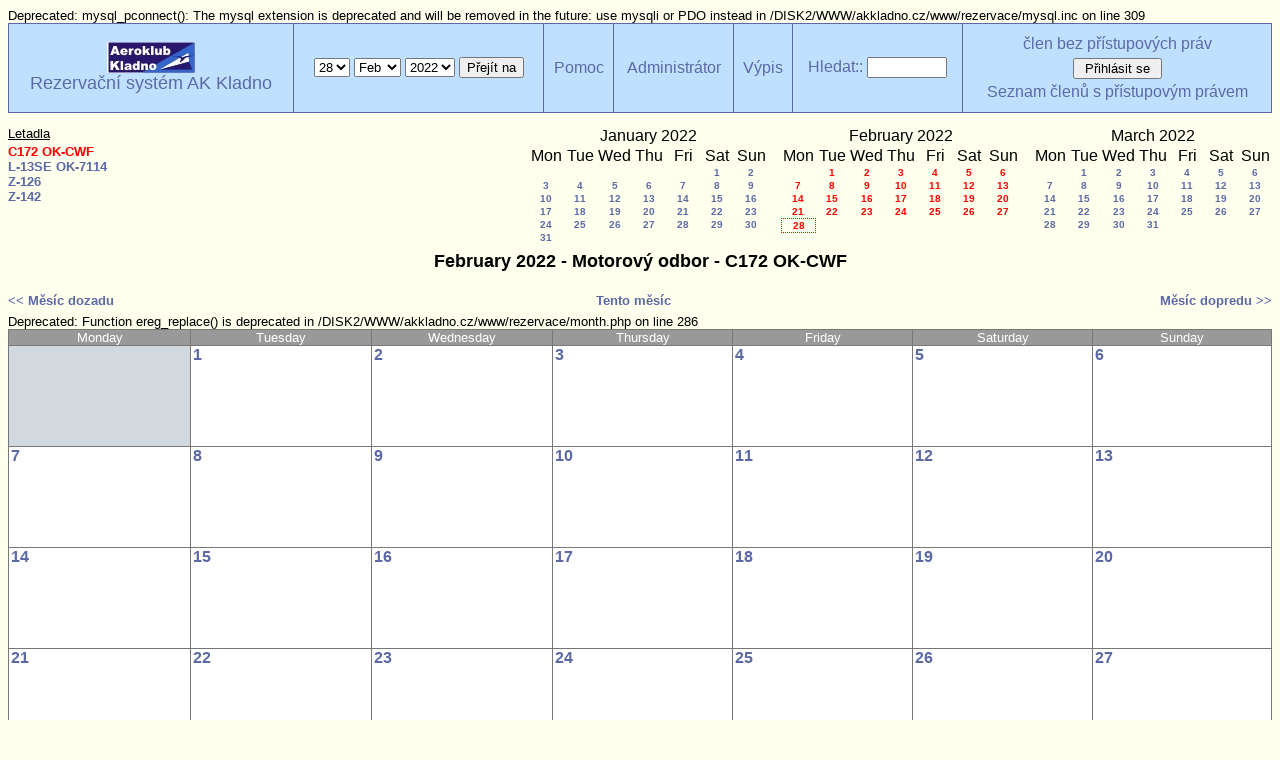

--- FILE ---
content_type: text/html; charset=utf-8
request_url: https://www.akkladno.cz/rezervace/month.php?year=2022&month=02&day=28&area=2
body_size: 4721
content:

Deprecated: mysql_pconnect(): The mysql extension is deprecated and will be removed in the future: use mysqli or PDO instead in /DISK2/WWW/akkladno.cz/www/rezervace/mysql.inc on line 309
<!DOCTYPE HTML PUBLIC "-//W3C//DTD HTML 4.01//EN" "http://www.w3.org/TR/html4/strict.dtd">
<html>
  <head>
    <link rel="stylesheet" href="mrbs.css.php" type="text/css">
    <link rel="stylesheet" media="print" href="mrbs-print.css" type="text/css">
    <!--[if IE]>
    <link rel="stylesheet" href="mrbs-ie.css" type="text/css">
    <![endif]-->
    <!--[if IE 8]>
    <link rel="stylesheet" href="mrbs-ie8.css" type="text/css">
    <![endif]-->
    <!--[if lte IE 7]>
    <link rel="stylesheet" href="mrbs-ielte7.css" type="text/css">
    <![endif]-->
    <!--[if lte IE 6]>
    <link rel="stylesheet" href="mrbs-ielte6.css" type="text/css">
    <![endif]-->
    <meta http-equiv="Content-Type" content="text/html; charset=utf-8">
    <meta name="robots" content="noindex">
    <meta http-equiv="Refresh" content="360">
    <title>Rezervační systém AK Kladno</title>
    <script type="text/javascript">

//<![CDATA[

/*   Script inspired by "True Date Selector"
     Created by: Lee Hinder, lee.hinder@ntlworld.com 
     
     Tested with Windows IE 6.0
     Tested with Linux Opera 7.21, Mozilla 1.3, Konqueror 3.1.0
     
*/

function daysInFebruary (year)
{
  // February has 28 days unless the year is divisible by four,
  // and if it is the turn of the century then the century year
  // must also be divisible by 400 when it has 29 days
  return (((year % 4 == 0) && ( (!(year % 100 == 0)) || (year % 400 == 0))) ? 29 : 28 );
}

//function for returning how many days there are in a month including leap years
function DaysInMonth(WhichMonth, WhichYear)
{
  var DaysInMonth = 31;
  if (WhichMonth == "4" || WhichMonth == "6" || WhichMonth == "9" || WhichMonth == "11")
  {
    DaysInMonth = 30;
  }
  if (WhichMonth == "2")
  {
    DaysInMonth = daysInFebruary( WhichYear );
  }
  return DaysInMonth;
}

//function to change the available days in a months
function ChangeOptionDays(formObj, prefix)
{
  var DaysObject = eval("formObj." + prefix + "day");
  var MonthObject = eval("formObj." + prefix + "month");
  var YearObject = eval("formObj." + prefix + "year");

  if (typeof DaysObject.selectedIndex == 'number' && DaysObject.options)
  { // The DOM2 standard way
    // alert("The DOM2 standard way");
    var DaySelIdx = DaysObject.selectedIndex;
    var Month = parseInt(MonthObject.options[MonthObject.selectedIndex].value);
    var Year = parseInt(YearObject.options[YearObject.selectedIndex].value);
  }
  else if (DaysObject.selectedIndex && DaysObject[DaysObject.selectedIndex])
  { // The legacy MRBS way
    // alert("The legacy MRBS way");
    var DaySelIdx = DaysObject.selectedIndex;
    var Month = parseInt(MonthObject[MonthObject.selectedIndex].value);
    var Year = parseInt(YearObject[YearObject.selectedIndex].value);
  }
  else if (DaysObject.value)
  { // Opera 6 stores the selectedIndex in property 'value'.
    // alert("The Opera 6 way");
    var DaySelIdx = parseInt(DaysObject.value);
    var Month = parseInt(MonthObject.options[MonthObject.value].value);
    var Year = parseInt(YearObject.options[YearObject.value].value);
  }

  // alert("Day="+(DaySelIdx+1)+" Month="+Month+" Year="+Year);

  var DaysForThisSelection = DaysInMonth(Month, Year);
  var CurrentDaysInSelection = DaysObject.length;
  if (CurrentDaysInSelection > DaysForThisSelection)
  {
    for (i=0; i<(CurrentDaysInSelection-DaysForThisSelection); i++)
    {
      DaysObject.options[DaysObject.options.length - 1] = null
    }
  }
  if (DaysForThisSelection > CurrentDaysInSelection)
  {
    for (i=0; i<DaysForThisSelection; i++)
    {
      DaysObject.options[i] = new Option(eval(i + 1));
    }
  }
  if (DaysObject.selectedIndex < 0)
  {
    DaysObject.selectedIndex = 0;
  }
  if (DaySelIdx >= DaysForThisSelection)
  {
    DaysObject.selectedIndex = DaysForThisSelection-1;
  }
  else
  {
    DaysObject.selectedIndex = DaySelIdx;
  }
}

//]]>
    </script>
  </head>
  <body class="month">
    <div class="screenonly">


  <table id="banner">
    <tr>
      <td id="company">
          <div>
<span><a href=http://www.akkladno.cz/><img src=http://www.akkladno.cz/web/LKKL.jpg border=0></a></span>
</div>
          <div>
            <a href="index.php">Rezervační systém AK Kladno</a>
          </div>
      </td>
      <td>
        <form action="day.php" method="get" id="Form1">
          <div>
            
                  <select name="day">
                    <option>1</option>
                    <option>2</option>
                    <option>3</option>
                    <option>4</option>
                    <option>5</option>
                    <option>6</option>
                    <option>7</option>
                    <option>8</option>
                    <option>9</option>
                    <option>10</option>
                    <option>11</option>
                    <option>12</option>
                    <option>13</option>
                    <option>14</option>
                    <option>15</option>
                    <option>16</option>
                    <option>17</option>
                    <option>18</option>
                    <option>19</option>
                    <option>20</option>
                    <option>21</option>
                    <option>22</option>
                    <option>23</option>
                    <option>24</option>
                    <option>25</option>
                    <option>26</option>
                    <option>27</option>
                    <option selected="selected">28</option>
                    <option>29</option>
                    <option>30</option>
                    <option>31</option>
                  </select>

                  <select name="month" onchange="ChangeOptionDays(this.form,'')">
                    <option value="1">Jan</option>
                    <option value="2" selected="selected">Feb</option>
                    <option value="3">Mar</option>
                    <option value="4">Apr</option>
                    <option value="5">May</option>
                    <option value="6">Jun</option>
                    <option value="7">Jul</option>
                    <option value="8">Aug</option>
                    <option value="9">Sep</option>
                    <option value="10">Oct</option>
                    <option value="11">Nov</option>
                    <option value="12">Dec</option>
                  </select>
             <select name="year" onchange="ChangeOptionDays(this.form,'')">
                    <option value="2017">2017</option>
                    <option value="2018">2018</option>
                    <option value="2019">2019</option>
                    <option value="2020">2020</option>
                    <option value="2021">2021</option>
                    <option value="2022" selected="selected">2022</option>
                    <option value="2023">2023</option>
                    <option value="2024">2024</option>
                    <option value="2025">2025</option>
                    <option value="2026">2026</option>
                    <option value="2027">2027</option>
                    <option value="2028">2028</option>
                    <option value="2029">2029</option>
                    <option value="2030">2030</option>
                    <option value="2031">2031</option>
                  </select><input type="hidden" name="area" value="2">
            <script type="text/javascript">
              //<![CDATA[
              // fix number of days for the $month/$year that you start with
              ChangeOptionDays(document.getElementById('Form1'), ''); // Note: The 2nd arg must match the first in the call to genDateSelector above.
              //]]>
            </script>
            <input type="submit" value="Přejít na">
          </div>
        </form>
      </td>
      <td>
<a href="help.php?day=28&amp;month=2&amp;year=2022&amp;area=2">Pomoc</a>
</td>
<td>
<a href="admin.php?day=28&amp;month=2&amp;year=2022&amp;area=2">Administrátor</a>
</td>
<td>
<a href="report.php?day=28&amp;month=2&amp;year=2022&amp;area=2">Výpis</a>
</td>
      
      <td>
        <form id="header_search" method="get" action="search.php">
          <div>
            <a href="search.php?advanced=1">Hledat::</a>
            <input type="text"   name="search_str" value="">
            <input type="hidden" name="day"        value="28">
            <input type="hidden" name="month"      value="2">
            <input type="hidden" name="year"       value="2022">
            <input type="hidden" name="area" value="2">
          </div>
        </form>
      </td>
      <td>
<div id="logon_box">
                <a name="logonBox" href="">člen bez přístupových práv</a>
                <form method="post" action="admin.php">
                  <div>
                    <input type="hidden" name="TargetURL" value="month.php?year=2022&amp;month=02&amp;day=28&amp;area=2">
                    <input type="hidden" name="Action" value="QueryName">
                    <input type="submit" value=" Přihlásit se ">
                  </div>
                </form>
<a href="edit_users.php">Seznam členů s přístupovým právem</a>
</div>
</td>
    </tr>
  </table>
</div>
<div class="screenonly">
  <div id="dwm_header">
<div id="dwm_rooms"><h3>Letadla</h3><ul>
<li><a href="month.php?year=2022&amp;month=2&amp;day=28&amp;area=2&amp;room=28"><span class="current">C172 OK-CWF</span></a></li>
<li><a href="month.php?year=2022&amp;month=2&amp;day=28&amp;area=2&amp;room=25"><span>L-13SE OK-7114</span></a></li>
<li><a href="month.php?year=2022&amp;month=2&amp;day=28&amp;area=2&amp;room=29"><span>Z-126</span></a></li>
<li><a href="month.php?year=2022&amp;month=2&amp;day=28&amp;area=2&amp;room=30"><span>Z-142</span></a></li>
</ul>
</div>
<div id="cals">
<div id="cal_last">
<table class="calendar">
<thead>
<tr>
<th colspan="7">January&nbsp;2022</th>
</tr>
<tr>
<th>Mon</th>
<th>Tue</th>
<th>Wed</th>
<th>Thu</th>
<th>Fri</th>
<th>Sat</th>
<th>Sun</th>
</tr>
</thead>
<tbody>
<tr>
<td>&nbsp;</td>
<td>&nbsp;</td>
<td>&nbsp;</td>
<td>&nbsp;</td>
<td>&nbsp;</td>
<td><a href="month.php?year=2022&amp;month=01&amp;day=1&amp;area=2&amp;room=28">1</a></td>
<td><a href="month.php?year=2022&amp;month=01&amp;day=2&amp;area=2&amp;room=28">2</a></td>
</tr>
<tr>
<td><a href="month.php?year=2022&amp;month=01&amp;day=3&amp;area=2&amp;room=28">3</a></td>
<td><a href="month.php?year=2022&amp;month=01&amp;day=4&amp;area=2&amp;room=28">4</a></td>
<td><a href="month.php?year=2022&amp;month=01&amp;day=5&amp;area=2&amp;room=28">5</a></td>
<td><a href="month.php?year=2022&amp;month=01&amp;day=6&amp;area=2&amp;room=28">6</a></td>
<td><a href="month.php?year=2022&amp;month=01&amp;day=7&amp;area=2&amp;room=28">7</a></td>
<td><a href="month.php?year=2022&amp;month=01&amp;day=8&amp;area=2&amp;room=28">8</a></td>
<td><a href="month.php?year=2022&amp;month=01&amp;day=9&amp;area=2&amp;room=28">9</a></td>
</tr>
<tr>
<td><a href="month.php?year=2022&amp;month=01&amp;day=10&amp;area=2&amp;room=28">10</a></td>
<td><a href="month.php?year=2022&amp;month=01&amp;day=11&amp;area=2&amp;room=28">11</a></td>
<td><a href="month.php?year=2022&amp;month=01&amp;day=12&amp;area=2&amp;room=28">12</a></td>
<td><a href="month.php?year=2022&amp;month=01&amp;day=13&amp;area=2&amp;room=28">13</a></td>
<td><a href="month.php?year=2022&amp;month=01&amp;day=14&amp;area=2&amp;room=28">14</a></td>
<td><a href="month.php?year=2022&amp;month=01&amp;day=15&amp;area=2&amp;room=28">15</a></td>
<td><a href="month.php?year=2022&amp;month=01&amp;day=16&amp;area=2&amp;room=28">16</a></td>
</tr>
<tr>
<td><a href="month.php?year=2022&amp;month=01&amp;day=17&amp;area=2&amp;room=28">17</a></td>
<td><a href="month.php?year=2022&amp;month=01&amp;day=18&amp;area=2&amp;room=28">18</a></td>
<td><a href="month.php?year=2022&amp;month=01&amp;day=19&amp;area=2&amp;room=28">19</a></td>
<td><a href="month.php?year=2022&amp;month=01&amp;day=20&amp;area=2&amp;room=28">20</a></td>
<td><a href="month.php?year=2022&amp;month=01&amp;day=21&amp;area=2&amp;room=28">21</a></td>
<td><a href="month.php?year=2022&amp;month=01&amp;day=22&amp;area=2&amp;room=28">22</a></td>
<td><a href="month.php?year=2022&amp;month=01&amp;day=23&amp;area=2&amp;room=28">23</a></td>
</tr>
<tr>
<td><a href="month.php?year=2022&amp;month=01&amp;day=24&amp;area=2&amp;room=28">24</a></td>
<td><a href="month.php?year=2022&amp;month=01&amp;day=25&amp;area=2&amp;room=28">25</a></td>
<td><a href="month.php?year=2022&amp;month=01&amp;day=26&amp;area=2&amp;room=28">26</a></td>
<td><a href="month.php?year=2022&amp;month=01&amp;day=27&amp;area=2&amp;room=28">27</a></td>
<td><a href="month.php?year=2022&amp;month=01&amp;day=28&amp;area=2&amp;room=28">28</a></td>
<td><a href="month.php?year=2022&amp;month=01&amp;day=29&amp;area=2&amp;room=28">29</a></td>
<td><a href="month.php?year=2022&amp;month=01&amp;day=30&amp;area=2&amp;room=28">30</a></td>
</tr>
<tr>
<td><a href="month.php?year=2022&amp;month=01&amp;day=31&amp;area=2&amp;room=28">31</a></td>
<td>&nbsp;</td>
<td>&nbsp;</td>
<td>&nbsp;</td>
<td>&nbsp;</td>
<td>&nbsp;</td>
<td>&nbsp;</td>
</tr>
</tbody>
</table>
</div>
<div id="cal_this">
<table class="calendar">
<thead>
<tr>
<th colspan="7">February&nbsp;2022</th>
</tr>
<tr>
<th>Mon</th>
<th>Tue</th>
<th>Wed</th>
<th>Thu</th>
<th>Fri</th>
<th>Sat</th>
<th>Sun</th>
</tr>
</thead>
<tbody>
<tr>
<td>&nbsp;</td>
<td><a class="current" href="month.php?year=2022&amp;month=02&amp;day=1&amp;area=2&amp;room=28">1</a></td>
<td><a class="current" href="month.php?year=2022&amp;month=02&amp;day=2&amp;area=2&amp;room=28">2</a></td>
<td><a class="current" href="month.php?year=2022&amp;month=02&amp;day=3&amp;area=2&amp;room=28">3</a></td>
<td><a class="current" href="month.php?year=2022&amp;month=02&amp;day=4&amp;area=2&amp;room=28">4</a></td>
<td><a class="current" href="month.php?year=2022&amp;month=02&amp;day=5&amp;area=2&amp;room=28">5</a></td>
<td><a class="current" href="month.php?year=2022&amp;month=02&amp;day=6&amp;area=2&amp;room=28">6</a></td>
</tr>
<tr>
<td><a class="current" href="month.php?year=2022&amp;month=02&amp;day=7&amp;area=2&amp;room=28">7</a></td>
<td><a class="current" href="month.php?year=2022&amp;month=02&amp;day=8&amp;area=2&amp;room=28">8</a></td>
<td><a class="current" href="month.php?year=2022&amp;month=02&amp;day=9&amp;area=2&amp;room=28">9</a></td>
<td><a class="current" href="month.php?year=2022&amp;month=02&amp;day=10&amp;area=2&amp;room=28">10</a></td>
<td><a class="current" href="month.php?year=2022&amp;month=02&amp;day=11&amp;area=2&amp;room=28">11</a></td>
<td><a class="current" href="month.php?year=2022&amp;month=02&amp;day=12&amp;area=2&amp;room=28">12</a></td>
<td><a class="current" href="month.php?year=2022&amp;month=02&amp;day=13&amp;area=2&amp;room=28">13</a></td>
</tr>
<tr>
<td><a class="current" href="month.php?year=2022&amp;month=02&amp;day=14&amp;area=2&amp;room=28">14</a></td>
<td><a class="current" href="month.php?year=2022&amp;month=02&amp;day=15&amp;area=2&amp;room=28">15</a></td>
<td><a class="current" href="month.php?year=2022&amp;month=02&amp;day=16&amp;area=2&amp;room=28">16</a></td>
<td><a class="current" href="month.php?year=2022&amp;month=02&amp;day=17&amp;area=2&amp;room=28">17</a></td>
<td><a class="current" href="month.php?year=2022&amp;month=02&amp;day=18&amp;area=2&amp;room=28">18</a></td>
<td><a class="current" href="month.php?year=2022&amp;month=02&amp;day=19&amp;area=2&amp;room=28">19</a></td>
<td><a class="current" href="month.php?year=2022&amp;month=02&amp;day=20&amp;area=2&amp;room=28">20</a></td>
</tr>
<tr>
<td><a class="current" href="month.php?year=2022&amp;month=02&amp;day=21&amp;area=2&amp;room=28">21</a></td>
<td><a class="current" href="month.php?year=2022&amp;month=02&amp;day=22&amp;area=2&amp;room=28">22</a></td>
<td><a class="current" href="month.php?year=2022&amp;month=02&amp;day=23&amp;area=2&amp;room=28">23</a></td>
<td><a class="current" href="month.php?year=2022&amp;month=02&amp;day=24&amp;area=2&amp;room=28">24</a></td>
<td><a class="current" href="month.php?year=2022&amp;month=02&amp;day=25&amp;area=2&amp;room=28">25</a></td>
<td><a class="current" href="month.php?year=2022&amp;month=02&amp;day=26&amp;area=2&amp;room=28">26</a></td>
<td><a class="current" href="month.php?year=2022&amp;month=02&amp;day=27&amp;area=2&amp;room=28">27</a></td>
</tr>
<tr>
<td id="sticky_day"><a class="current" href="month.php?year=2022&amp;month=02&amp;day=28&amp;area=2&amp;room=28">28</a></td>
<td>&nbsp;</td>
<td>&nbsp;</td>
<td>&nbsp;</td>
<td>&nbsp;</td>
<td>&nbsp;</td>
<td>&nbsp;</td>
</tr>
</tbody>
</table>
</div>
<div id="cal_next">
<table class="calendar">
<thead>
<tr>
<th colspan="7">March&nbsp;2022</th>
</tr>
<tr>
<th>Mon</th>
<th>Tue</th>
<th>Wed</th>
<th>Thu</th>
<th>Fri</th>
<th>Sat</th>
<th>Sun</th>
</tr>
</thead>
<tbody>
<tr>
<td>&nbsp;</td>
<td><a href="month.php?year=2022&amp;month=03&amp;day=1&amp;area=2&amp;room=28">1</a></td>
<td><a href="month.php?year=2022&amp;month=03&amp;day=2&amp;area=2&amp;room=28">2</a></td>
<td><a href="month.php?year=2022&amp;month=03&amp;day=3&amp;area=2&amp;room=28">3</a></td>
<td><a href="month.php?year=2022&amp;month=03&amp;day=4&amp;area=2&amp;room=28">4</a></td>
<td><a href="month.php?year=2022&amp;month=03&amp;day=5&amp;area=2&amp;room=28">5</a></td>
<td><a href="month.php?year=2022&amp;month=03&amp;day=6&amp;area=2&amp;room=28">6</a></td>
</tr>
<tr>
<td><a href="month.php?year=2022&amp;month=03&amp;day=7&amp;area=2&amp;room=28">7</a></td>
<td><a href="month.php?year=2022&amp;month=03&amp;day=8&amp;area=2&amp;room=28">8</a></td>
<td><a href="month.php?year=2022&amp;month=03&amp;day=9&amp;area=2&amp;room=28">9</a></td>
<td><a href="month.php?year=2022&amp;month=03&amp;day=10&amp;area=2&amp;room=28">10</a></td>
<td><a href="month.php?year=2022&amp;month=03&amp;day=11&amp;area=2&amp;room=28">11</a></td>
<td><a href="month.php?year=2022&amp;month=03&amp;day=12&amp;area=2&amp;room=28">12</a></td>
<td><a href="month.php?year=2022&amp;month=03&amp;day=13&amp;area=2&amp;room=28">13</a></td>
</tr>
<tr>
<td><a href="month.php?year=2022&amp;month=03&amp;day=14&amp;area=2&amp;room=28">14</a></td>
<td><a href="month.php?year=2022&amp;month=03&amp;day=15&amp;area=2&amp;room=28">15</a></td>
<td><a href="month.php?year=2022&amp;month=03&amp;day=16&amp;area=2&amp;room=28">16</a></td>
<td><a href="month.php?year=2022&amp;month=03&amp;day=17&amp;area=2&amp;room=28">17</a></td>
<td><a href="month.php?year=2022&amp;month=03&amp;day=18&amp;area=2&amp;room=28">18</a></td>
<td><a href="month.php?year=2022&amp;month=03&amp;day=19&amp;area=2&amp;room=28">19</a></td>
<td><a href="month.php?year=2022&amp;month=03&amp;day=20&amp;area=2&amp;room=28">20</a></td>
</tr>
<tr>
<td><a href="month.php?year=2022&amp;month=03&amp;day=21&amp;area=2&amp;room=28">21</a></td>
<td><a href="month.php?year=2022&amp;month=03&amp;day=22&amp;area=2&amp;room=28">22</a></td>
<td><a href="month.php?year=2022&amp;month=03&amp;day=23&amp;area=2&amp;room=28">23</a></td>
<td><a href="month.php?year=2022&amp;month=03&amp;day=24&amp;area=2&amp;room=28">24</a></td>
<td><a href="month.php?year=2022&amp;month=03&amp;day=25&amp;area=2&amp;room=28">25</a></td>
<td><a href="month.php?year=2022&amp;month=03&amp;day=26&amp;area=2&amp;room=28">26</a></td>
<td><a href="month.php?year=2022&amp;month=03&amp;day=27&amp;area=2&amp;room=28">27</a></td>
</tr>
<tr>
<td><a href="month.php?year=2022&amp;month=03&amp;day=28&amp;area=2&amp;room=28">28</a></td>
<td><a href="month.php?year=2022&amp;month=03&amp;day=29&amp;area=2&amp;room=28">29</a></td>
<td><a href="month.php?year=2022&amp;month=03&amp;day=30&amp;area=2&amp;room=28">30</a></td>
<td><a href="month.php?year=2022&amp;month=03&amp;day=31&amp;area=2&amp;room=28">31</a></td>
<td>&nbsp;</td>
<td>&nbsp;</td>
<td>&nbsp;</td>
</tr>
</tbody>
</table>
</div>
</div>
</div>
</div>
<h2 id="dwm">February 2022 - Motorový odbor - C172 OK-CWF</h2>
<div class="screenonly">
  <div class="date_nav">
    <div class="date_before">
      <a href="month.php?year=2022&amp;month=1&amp;day=28&amp;area=2&amp;room=28">
          &lt;&lt;&nbsp;Měsíc dozadu
        </a>
    </div>
    <div class="date_now">
      <a href="month.php?year=2026&amp;month=01&amp;day=28&amp;area=2&amp;room=28">
          Tento měsíc
        </a>
    </div>
    <div class="date_after">
       <a href="month.php?year=2022&amp;month=3&amp;day=28&amp;area=2&amp;room=28">
          Měsíc dopredu&nbsp;&gt;&gt;
        </a>
    </div>
  </div>
</div>

Deprecated: Function ereg_replace() is deprecated in /DISK2/WWW/akkladno.cz/www/rezervace/month.php on line 286
<script type="text/javascript" src="xbLib.js"></script>
<script type="text/javascript">
//<![CDATA[
InitActiveCell(false, false, false, "hybrid", "Klepněte na buňku, aby jste provedli rezervaci.");
//]]>
</script>
<table class="dwm_main" id="month_main">
<thead>
<tr>
<th>Monday</th><th>Tuesday</th><th>Wednesday</th><th>Thursday</th><th>Friday</th><th>Saturday</th><th>Sunday</th>
</tr>
</thead>
<tbody>
<tr>
<td class="invalid"><div class="cell_container">&nbsp;</div></td>
<td class="valid">
<div class="cell_container">
<div class="cell_header">
<a class="monthday" href="day.php?year=2022&amp;month=2&amp;day=1&amp;area=2">1</a>
</div>
<script type="text/javascript">
//<![CDATA[
BeginActiveCell();
//]]>
</script>
<a class="new_booking" href="edit_entry.php?room=28&amp;area=2&amp;hour=7&amp;minute=0&amp;year=2022&amp;month=2&amp;day=1">
<img src="new.gif" alt="New" width="10" height="10">
</a>
<script type="text/javascript">
//<![CDATA[
EndActiveCell();
//]]>
</script>
</div>
</td>
<td class="valid">
<div class="cell_container">
<div class="cell_header">
<a class="monthday" href="day.php?year=2022&amp;month=2&amp;day=2&amp;area=2">2</a>
</div>
<script type="text/javascript">
//<![CDATA[
BeginActiveCell();
//]]>
</script>
<a class="new_booking" href="edit_entry.php?room=28&amp;area=2&amp;hour=7&amp;minute=0&amp;year=2022&amp;month=2&amp;day=2">
<img src="new.gif" alt="New" width="10" height="10">
</a>
<script type="text/javascript">
//<![CDATA[
EndActiveCell();
//]]>
</script>
</div>
</td>
<td class="valid">
<div class="cell_container">
<div class="cell_header">
<a class="monthday" href="day.php?year=2022&amp;month=2&amp;day=3&amp;area=2">3</a>
</div>
<script type="text/javascript">
//<![CDATA[
BeginActiveCell();
//]]>
</script>
<a class="new_booking" href="edit_entry.php?room=28&amp;area=2&amp;hour=7&amp;minute=0&amp;year=2022&amp;month=2&amp;day=3">
<img src="new.gif" alt="New" width="10" height="10">
</a>
<script type="text/javascript">
//<![CDATA[
EndActiveCell();
//]]>
</script>
</div>
</td>
<td class="valid">
<div class="cell_container">
<div class="cell_header">
<a class="monthday" href="day.php?year=2022&amp;month=2&amp;day=4&amp;area=2">4</a>
</div>
<script type="text/javascript">
//<![CDATA[
BeginActiveCell();
//]]>
</script>
<a class="new_booking" href="edit_entry.php?room=28&amp;area=2&amp;hour=7&amp;minute=0&amp;year=2022&amp;month=2&amp;day=4">
<img src="new.gif" alt="New" width="10" height="10">
</a>
<script type="text/javascript">
//<![CDATA[
EndActiveCell();
//]]>
</script>
</div>
</td>
<td class="valid">
<div class="cell_container">
<div class="cell_header">
<a class="monthday" href="day.php?year=2022&amp;month=2&amp;day=5&amp;area=2">5</a>
</div>
<script type="text/javascript">
//<![CDATA[
BeginActiveCell();
//]]>
</script>
<a class="new_booking" href="edit_entry.php?room=28&amp;area=2&amp;hour=7&amp;minute=0&amp;year=2022&amp;month=2&amp;day=5">
<img src="new.gif" alt="New" width="10" height="10">
</a>
<script type="text/javascript">
//<![CDATA[
EndActiveCell();
//]]>
</script>
</div>
</td>
<td class="valid">
<div class="cell_container">
<div class="cell_header">
<a class="monthday" href="day.php?year=2022&amp;month=2&amp;day=6&amp;area=2">6</a>
</div>
<script type="text/javascript">
//<![CDATA[
BeginActiveCell();
//]]>
</script>
<a class="new_booking" href="edit_entry.php?room=28&amp;area=2&amp;hour=7&amp;minute=0&amp;year=2022&amp;month=2&amp;day=6">
<img src="new.gif" alt="New" width="10" height="10">
</a>
<script type="text/javascript">
//<![CDATA[
EndActiveCell();
//]]>
</script>
</div>
</td>
</tr><tr>
<td class="valid">
<div class="cell_container">
<div class="cell_header">
<a class="monthday" href="day.php?year=2022&amp;month=2&amp;day=7&amp;area=2">7</a>
</div>
<script type="text/javascript">
//<![CDATA[
BeginActiveCell();
//]]>
</script>
<a class="new_booking" href="edit_entry.php?room=28&amp;area=2&amp;hour=7&amp;minute=0&amp;year=2022&amp;month=2&amp;day=7">
<img src="new.gif" alt="New" width="10" height="10">
</a>
<script type="text/javascript">
//<![CDATA[
EndActiveCell();
//]]>
</script>
</div>
</td>
<td class="valid">
<div class="cell_container">
<div class="cell_header">
<a class="monthday" href="day.php?year=2022&amp;month=2&amp;day=8&amp;area=2">8</a>
</div>
<script type="text/javascript">
//<![CDATA[
BeginActiveCell();
//]]>
</script>
<a class="new_booking" href="edit_entry.php?room=28&amp;area=2&amp;hour=7&amp;minute=0&amp;year=2022&amp;month=2&amp;day=8">
<img src="new.gif" alt="New" width="10" height="10">
</a>
<script type="text/javascript">
//<![CDATA[
EndActiveCell();
//]]>
</script>
</div>
</td>
<td class="valid">
<div class="cell_container">
<div class="cell_header">
<a class="monthday" href="day.php?year=2022&amp;month=2&amp;day=9&amp;area=2">9</a>
</div>
<script type="text/javascript">
//<![CDATA[
BeginActiveCell();
//]]>
</script>
<a class="new_booking" href="edit_entry.php?room=28&amp;area=2&amp;hour=7&amp;minute=0&amp;year=2022&amp;month=2&amp;day=9">
<img src="new.gif" alt="New" width="10" height="10">
</a>
<script type="text/javascript">
//<![CDATA[
EndActiveCell();
//]]>
</script>
</div>
</td>
<td class="valid">
<div class="cell_container">
<div class="cell_header">
<a class="monthday" href="day.php?year=2022&amp;month=2&amp;day=10&amp;area=2">10</a>
</div>
<script type="text/javascript">
//<![CDATA[
BeginActiveCell();
//]]>
</script>
<a class="new_booking" href="edit_entry.php?room=28&amp;area=2&amp;hour=7&amp;minute=0&amp;year=2022&amp;month=2&amp;day=10">
<img src="new.gif" alt="New" width="10" height="10">
</a>
<script type="text/javascript">
//<![CDATA[
EndActiveCell();
//]]>
</script>
</div>
</td>
<td class="valid">
<div class="cell_container">
<div class="cell_header">
<a class="monthday" href="day.php?year=2022&amp;month=2&amp;day=11&amp;area=2">11</a>
</div>
<script type="text/javascript">
//<![CDATA[
BeginActiveCell();
//]]>
</script>
<a class="new_booking" href="edit_entry.php?room=28&amp;area=2&amp;hour=7&amp;minute=0&amp;year=2022&amp;month=2&amp;day=11">
<img src="new.gif" alt="New" width="10" height="10">
</a>
<script type="text/javascript">
//<![CDATA[
EndActiveCell();
//]]>
</script>
</div>
</td>
<td class="valid">
<div class="cell_container">
<div class="cell_header">
<a class="monthday" href="day.php?year=2022&amp;month=2&amp;day=12&amp;area=2">12</a>
</div>
<script type="text/javascript">
//<![CDATA[
BeginActiveCell();
//]]>
</script>
<a class="new_booking" href="edit_entry.php?room=28&amp;area=2&amp;hour=7&amp;minute=0&amp;year=2022&amp;month=2&amp;day=12">
<img src="new.gif" alt="New" width="10" height="10">
</a>
<script type="text/javascript">
//<![CDATA[
EndActiveCell();
//]]>
</script>
</div>
</td>
<td class="valid">
<div class="cell_container">
<div class="cell_header">
<a class="monthday" href="day.php?year=2022&amp;month=2&amp;day=13&amp;area=2">13</a>
</div>
<script type="text/javascript">
//<![CDATA[
BeginActiveCell();
//]]>
</script>
<a class="new_booking" href="edit_entry.php?room=28&amp;area=2&amp;hour=7&amp;minute=0&amp;year=2022&amp;month=2&amp;day=13">
<img src="new.gif" alt="New" width="10" height="10">
</a>
<script type="text/javascript">
//<![CDATA[
EndActiveCell();
//]]>
</script>
</div>
</td>
</tr><tr>
<td class="valid">
<div class="cell_container">
<div class="cell_header">
<a class="monthday" href="day.php?year=2022&amp;month=2&amp;day=14&amp;area=2">14</a>
</div>
<script type="text/javascript">
//<![CDATA[
BeginActiveCell();
//]]>
</script>
<a class="new_booking" href="edit_entry.php?room=28&amp;area=2&amp;hour=7&amp;minute=0&amp;year=2022&amp;month=2&amp;day=14">
<img src="new.gif" alt="New" width="10" height="10">
</a>
<script type="text/javascript">
//<![CDATA[
EndActiveCell();
//]]>
</script>
</div>
</td>
<td class="valid">
<div class="cell_container">
<div class="cell_header">
<a class="monthday" href="day.php?year=2022&amp;month=2&amp;day=15&amp;area=2">15</a>
</div>
<script type="text/javascript">
//<![CDATA[
BeginActiveCell();
//]]>
</script>
<a class="new_booking" href="edit_entry.php?room=28&amp;area=2&amp;hour=7&amp;minute=0&amp;year=2022&amp;month=2&amp;day=15">
<img src="new.gif" alt="New" width="10" height="10">
</a>
<script type="text/javascript">
//<![CDATA[
EndActiveCell();
//]]>
</script>
</div>
</td>
<td class="valid">
<div class="cell_container">
<div class="cell_header">
<a class="monthday" href="day.php?year=2022&amp;month=2&amp;day=16&amp;area=2">16</a>
</div>
<script type="text/javascript">
//<![CDATA[
BeginActiveCell();
//]]>
</script>
<a class="new_booking" href="edit_entry.php?room=28&amp;area=2&amp;hour=7&amp;minute=0&amp;year=2022&amp;month=2&amp;day=16">
<img src="new.gif" alt="New" width="10" height="10">
</a>
<script type="text/javascript">
//<![CDATA[
EndActiveCell();
//]]>
</script>
</div>
</td>
<td class="valid">
<div class="cell_container">
<div class="cell_header">
<a class="monthday" href="day.php?year=2022&amp;month=2&amp;day=17&amp;area=2">17</a>
</div>
<script type="text/javascript">
//<![CDATA[
BeginActiveCell();
//]]>
</script>
<a class="new_booking" href="edit_entry.php?room=28&amp;area=2&amp;hour=7&amp;minute=0&amp;year=2022&amp;month=2&amp;day=17">
<img src="new.gif" alt="New" width="10" height="10">
</a>
<script type="text/javascript">
//<![CDATA[
EndActiveCell();
//]]>
</script>
</div>
</td>
<td class="valid">
<div class="cell_container">
<div class="cell_header">
<a class="monthday" href="day.php?year=2022&amp;month=2&amp;day=18&amp;area=2">18</a>
</div>
<script type="text/javascript">
//<![CDATA[
BeginActiveCell();
//]]>
</script>
<a class="new_booking" href="edit_entry.php?room=28&amp;area=2&amp;hour=7&amp;minute=0&amp;year=2022&amp;month=2&amp;day=18">
<img src="new.gif" alt="New" width="10" height="10">
</a>
<script type="text/javascript">
//<![CDATA[
EndActiveCell();
//]]>
</script>
</div>
</td>
<td class="valid">
<div class="cell_container">
<div class="cell_header">
<a class="monthday" href="day.php?year=2022&amp;month=2&amp;day=19&amp;area=2">19</a>
</div>
<script type="text/javascript">
//<![CDATA[
BeginActiveCell();
//]]>
</script>
<a class="new_booking" href="edit_entry.php?room=28&amp;area=2&amp;hour=7&amp;minute=0&amp;year=2022&amp;month=2&amp;day=19">
<img src="new.gif" alt="New" width="10" height="10">
</a>
<script type="text/javascript">
//<![CDATA[
EndActiveCell();
//]]>
</script>
</div>
</td>
<td class="valid">
<div class="cell_container">
<div class="cell_header">
<a class="monthday" href="day.php?year=2022&amp;month=2&amp;day=20&amp;area=2">20</a>
</div>
<script type="text/javascript">
//<![CDATA[
BeginActiveCell();
//]]>
</script>
<a class="new_booking" href="edit_entry.php?room=28&amp;area=2&amp;hour=7&amp;minute=0&amp;year=2022&amp;month=2&amp;day=20">
<img src="new.gif" alt="New" width="10" height="10">
</a>
<script type="text/javascript">
//<![CDATA[
EndActiveCell();
//]]>
</script>
</div>
</td>
</tr><tr>
<td class="valid">
<div class="cell_container">
<div class="cell_header">
<a class="monthday" href="day.php?year=2022&amp;month=2&amp;day=21&amp;area=2">21</a>
</div>
<script type="text/javascript">
//<![CDATA[
BeginActiveCell();
//]]>
</script>
<a class="new_booking" href="edit_entry.php?room=28&amp;area=2&amp;hour=7&amp;minute=0&amp;year=2022&amp;month=2&amp;day=21">
<img src="new.gif" alt="New" width="10" height="10">
</a>
<script type="text/javascript">
//<![CDATA[
EndActiveCell();
//]]>
</script>
</div>
</td>
<td class="valid">
<div class="cell_container">
<div class="cell_header">
<a class="monthday" href="day.php?year=2022&amp;month=2&amp;day=22&amp;area=2">22</a>
</div>
<script type="text/javascript">
//<![CDATA[
BeginActiveCell();
//]]>
</script>
<a class="new_booking" href="edit_entry.php?room=28&amp;area=2&amp;hour=7&amp;minute=0&amp;year=2022&amp;month=2&amp;day=22">
<img src="new.gif" alt="New" width="10" height="10">
</a>
<script type="text/javascript">
//<![CDATA[
EndActiveCell();
//]]>
</script>
</div>
</td>
<td class="valid">
<div class="cell_container">
<div class="cell_header">
<a class="monthday" href="day.php?year=2022&amp;month=2&amp;day=23&amp;area=2">23</a>
</div>
<script type="text/javascript">
//<![CDATA[
BeginActiveCell();
//]]>
</script>
<a class="new_booking" href="edit_entry.php?room=28&amp;area=2&amp;hour=7&amp;minute=0&amp;year=2022&amp;month=2&amp;day=23">
<img src="new.gif" alt="New" width="10" height="10">
</a>
<script type="text/javascript">
//<![CDATA[
EndActiveCell();
//]]>
</script>
</div>
</td>
<td class="valid">
<div class="cell_container">
<div class="cell_header">
<a class="monthday" href="day.php?year=2022&amp;month=2&amp;day=24&amp;area=2">24</a>
</div>
<script type="text/javascript">
//<![CDATA[
BeginActiveCell();
//]]>
</script>
<a class="new_booking" href="edit_entry.php?room=28&amp;area=2&amp;hour=7&amp;minute=0&amp;year=2022&amp;month=2&amp;day=24">
<img src="new.gif" alt="New" width="10" height="10">
</a>
<script type="text/javascript">
//<![CDATA[
EndActiveCell();
//]]>
</script>
</div>
</td>
<td class="valid">
<div class="cell_container">
<div class="cell_header">
<a class="monthday" href="day.php?year=2022&amp;month=2&amp;day=25&amp;area=2">25</a>
</div>
<script type="text/javascript">
//<![CDATA[
BeginActiveCell();
//]]>
</script>
<a class="new_booking" href="edit_entry.php?room=28&amp;area=2&amp;hour=7&amp;minute=0&amp;year=2022&amp;month=2&amp;day=25">
<img src="new.gif" alt="New" width="10" height="10">
</a>
<script type="text/javascript">
//<![CDATA[
EndActiveCell();
//]]>
</script>
</div>
</td>
<td class="valid">
<div class="cell_container">
<div class="cell_header">
<a class="monthday" href="day.php?year=2022&amp;month=2&amp;day=26&amp;area=2">26</a>
</div>
<script type="text/javascript">
//<![CDATA[
BeginActiveCell();
//]]>
</script>
<a class="new_booking" href="edit_entry.php?room=28&amp;area=2&amp;hour=7&amp;minute=0&amp;year=2022&amp;month=2&amp;day=26">
<img src="new.gif" alt="New" width="10" height="10">
</a>
<script type="text/javascript">
//<![CDATA[
EndActiveCell();
//]]>
</script>
</div>
</td>
<td class="valid">
<div class="cell_container">
<div class="cell_header">
<a class="monthday" href="day.php?year=2022&amp;month=2&amp;day=27&amp;area=2">27</a>
</div>
<script type="text/javascript">
//<![CDATA[
BeginActiveCell();
//]]>
</script>
<a class="new_booking" href="edit_entry.php?room=28&amp;area=2&amp;hour=7&amp;minute=0&amp;year=2022&amp;month=2&amp;day=27">
<img src="new.gif" alt="New" width="10" height="10">
</a>
<script type="text/javascript">
//<![CDATA[
EndActiveCell();
//]]>
</script>
</div>
</td>
</tr><tr>
<td class="valid">
<div class="cell_container">
<div class="cell_header">
<a class="monthday" href="day.php?year=2022&amp;month=2&amp;day=28&amp;area=2">28</a>
</div>
<script type="text/javascript">
//<![CDATA[
BeginActiveCell();
//]]>
</script>
<a class="new_booking" href="edit_entry.php?room=28&amp;area=2&amp;hour=7&amp;minute=0&amp;year=2022&amp;month=2&amp;day=28">
<img src="new.gif" alt="New" width="10" height="10">
</a>
<script type="text/javascript">
//<![CDATA[
EndActiveCell();
//]]>
</script>
</div>
</td>
<td class="invalid"><div class="cell_container">&nbsp;</div></td>
<td class="invalid"><div class="cell_container">&nbsp;</div></td>
<td class="invalid"><div class="cell_container">&nbsp;</div></td>
<td class="invalid"><div class="cell_container">&nbsp;</div></td>
<td class="invalid"><div class="cell_container">&nbsp;</div></td>
<td class="invalid"><div class="cell_container">&nbsp;</div></td>
</tr></tbody></table>
<div class="screenonly">
  <div class="date_nav">
    <div class="date_before">
      <a href="month.php?year=2022&amp;month=1&amp;day=28&amp;area=2&amp;room=28">
          &lt;&lt;&nbsp;Měsíc dozadu
        </a>
    </div>
    <div class="date_now">
      <a href="month.php?year=2026&amp;month=01&amp;day=28&amp;area=2&amp;room=28">
          Tento měsíc
        </a>
    </div>
    <div class="date_after">
       <a href="month.php?year=2022&amp;month=3&amp;day=28&amp;area=2&amp;room=28">
          Měsíc dopredu&nbsp;&gt;&gt;
        </a>
    </div>
  </div>
</div>
<table id="colour_key"><tr>
<td class="E">
<div class="celldiv1" title="TÚ/Závada">
TÚ/Závada</div></td>
<td class="F">
<div class="celldiv1" title="TÚ/Revize">
TÚ/Revize</div></td>
<td class="I">
<div class="celldiv1" title="Obsazeno">
Obsazeno</div></td>
</tr></table>
<div class="screenonly" id="trailer">
<div id="viewday">
<div class="trailer_label">
<span><a href="day.php?year=2022&amp;month=2&amp;day=28&amp;area=2&amp;room=28">Dny:</a></span>
</div>
<div class="trailer_links">
<span class=""><a href="day.php?year=2022&amp;month=02&amp;day=22&amp;area=2&amp;room=28">22 Feb</a></span>
 | <span class=""><a href="day.php?year=2022&amp;month=02&amp;day=23&amp;area=2&amp;room=28">23 Feb</a></span>
 | <span class=""><a href="day.php?year=2022&amp;month=02&amp;day=24&amp;area=2&amp;room=28">24 Feb</a></span>
 | <span class=""><a href="day.php?year=2022&amp;month=02&amp;day=25&amp;area=2&amp;room=28">25 Feb</a></span>
 | <span class=""><a href="day.php?year=2022&amp;month=02&amp;day=26&amp;area=2&amp;room=28">26 Feb</a></span>
 | <span class=""><a href="day.php?year=2022&amp;month=02&amp;day=27&amp;area=2&amp;room=28">27 Feb</a></span>
 | <span class="current">[ <a href="day.php?year=2022&amp;month=02&amp;day=28&amp;area=2&amp;room=28">28 Feb</a> ]</span>
 | <span class=""><a href="day.php?year=2022&amp;month=03&amp;day=01&amp;area=2&amp;room=28">01 Mar</a></span>
 | <span class=""><a href="day.php?year=2022&amp;month=03&amp;day=02&amp;area=2&amp;room=28">02 Mar</a></span>
 | <span class=""><a href="day.php?year=2022&amp;month=03&amp;day=03&amp;area=2&amp;room=28">03 Mar</a></span>
 | <span class=""><a href="day.php?year=2022&amp;month=03&amp;day=04&amp;area=2&amp;room=28">04 Mar</a></span>
 | <span class=""><a href="day.php?year=2022&amp;month=03&amp;day=05&amp;area=2&amp;room=28">05 Mar</a></span>
 | <span class=""><a href="day.php?year=2022&amp;month=03&amp;day=06&amp;area=2&amp;room=28">06 Mar</a></span>
 | <span class=""><a href="day.php?year=2022&amp;month=03&amp;day=07&amp;area=2&amp;room=28">07 Mar</a></span>
</div>
</div>
<div id="viewweek">
<div class="trailer_label">
  <span><a href="week.php?year=2022&amp;month=2&amp;day=28&amp;area=2&amp;room=28">Týdny:</a></span>
</div>
<div class="trailer_links">
  <a href="week.php?year=2022&amp;month=01&amp;day=31&amp;area=2&amp;room=28">05</a>
 |   <a href="week.php?year=2022&amp;month=02&amp;day=07&amp;area=2&amp;room=28">06</a>
 |   <a href="week.php?year=2022&amp;month=02&amp;day=14&amp;area=2&amp;room=28">07</a>
 |   <a href="week.php?year=2022&amp;month=02&amp;day=21&amp;area=2&amp;room=28">08</a>
 | <span class="current">
[   <a href="week.php?year=2022&amp;month=02&amp;day=28&amp;area=2&amp;room=28">09</a>
]</span>
 |   <a href="week.php?year=2022&amp;month=03&amp;day=07&amp;area=2&amp;room=28">10</a>
 |   <a href="week.php?year=2022&amp;month=03&amp;day=14&amp;area=2&amp;room=28">11</a>
 |   <a href="week.php?year=2022&amp;month=03&amp;day=21&amp;area=2&amp;room=28">12</a>
 |   <a href="week.php?year=2022&amp;month=03&amp;day=28&amp;area=2&amp;room=28">13</a>
</div>
</div>
<div id="viewmonth">
<div class="trailer_label">
  <span><a href="month.php?year=2022&amp;month=2&amp;day=28&amp;area=2&amp;room=28">Měsíce :</a></span>
</div>
<div class="trailer_links">
  <a href="month.php?year=2021&amp;month=12&amp;day=28&amp;area=2&amp;room=28">Dec 2021</a>
 |   <a href="month.php?year=2022&amp;month=01&amp;day=28&amp;area=2&amp;room=28">Jan 2022</a>
 | <span class="current">
[   <a href="month.php?year=2022&amp;month=02&amp;day=28&amp;area=2&amp;room=28">Feb 2022</a>
]</span>
 |   <a href="month.php?year=2022&amp;month=03&amp;day=28&amp;area=2&amp;room=28">Mar 2022</a>
 |   <a href="month.php?year=2022&amp;month=04&amp;day=28&amp;area=2&amp;room=28">Apr 2022</a>
 |   <a href="month.php?year=2022&amp;month=05&amp;day=28&amp;area=2&amp;room=28">May 2022</a>
 |   <a href="month.php?year=2022&amp;month=06&amp;day=28&amp;area=2&amp;room=28">Jun 2022</a>
 |   <a href="month.php?year=2022&amp;month=07&amp;day=28&amp;area=2&amp;room=28">Jul 2022</a>
 |   <a href="month.php?year=2022&amp;month=08&amp;day=28&amp;area=2&amp;room=28">Aug 2022</a>
</div>
</div>
</div>

</body>
</html>


--- FILE ---
content_type: application/javascript
request_url: https://www.akkladno.cz/rezervace/xbLib.js
body_size: 6310
content:
/*
 * Cross-Browser Library of JavaScript Functions
 *
 * Inspired by the excellent xbDOM.js (and using it for debugging)
 *
 * $Id: xbLib.js 990 2008-12-21 22:22:07Z cimorrison $
 */

var doAlert = false;
var xbDump = function(string, tag) {return;} // If indeed not defined, define as a dummy routine.

// var xbDump = function(string, tag) {alert(string);} // If indeed not defined, define as a dummy routine.

if (doAlert)
{
  alert("Started xbLib.js v4");
}
xbDump("Started xbLib.js v4");

/*****************************************************************************\
* Part 1: Generic Cross-Browser Library routines                             *
\*****************************************************************************/

// Browser-independent background color management
function xblGetNodeBgColor(node)
{
  if (!node)
  {
    return null;
  }

  // Have to use currentStyle or ComputedStyle here because node.style will just give you
  // what's in the style attribute (ie <td style="xxx">), rather than what the actual style 
  // is computed from the cascade.    As there is no style attribute this does not work (ie 
  // will return null).    Although xblSetNodeBgColor() will cope with null values, we will
  // try and avoid them in the first place. 
  
  if (node.currentStyle)         // The IE way
  {
		return node.currentStyle.backgroundColor;
  }
  if (window.getComputedStyle)   // All other browsers
  {
    var compStyle = document.defaultView.getComputedStyle(node, "");
    return compStyle.getPropertyValue("background-color");
  }
  // Else this browser is not DOM compliant. Try getting a classic attribute.
  return node.bgColor;
}

function xblSetNodeBgColor(node, color)
{
  if (!node)
  {
    return;
  }
  if (node.style)
  {
    if (node.style.setProperty) // If DOM level 2 supported, the NS 6 way
    {
      if (color)
      {
        node.style.setProperty("background-color", color, "");
      }
      else
      // Need to cater for the case when color is null.    Although most browsers will do what you might expect
      // when you use setProperty or setAttribute with null, there are some, eg Konqueror, that don't.
      {
        node.style.removeProperty("background-color");
      }
      return;
    }
    if (node.style.setAttribute) // If DOM level 2 supported, the IE 6 way
    {
      if (color)
      {
        node.style.setAttribute("backgroundColor", color);
      }
      else      // see comment above
      {
        node.style.removeAttribute("backgroundColor");
      }
      return;
    }
    // Else this browser has very limited DOM support. Try setting the attribute directly.
    node.style.backgroundColor = color; // Works on Opera 6
    return;
  }
  // Else this browser is not DOM compliant. Try setting a classic attribute.
  node.bgColor = color;
}

// Browser-independant node tree traversal
function xblChildNodes(node)
{
  if (!node)
  {
    return null;
  }
  if (node.childNodes)
  {
    return node.childNodes; // DOM-compliant browsers
  }
  if (node.children)
  {
    return node.children; // Pre-DOM browsers like Opera 6
  }
  return null;
}

function xblFirstSibling(node)
{
  if (!node)
  {
    return null;
  }
  var siblings = xblChildNodes(node.parentNode);
  if (!siblings)
  {
    return null;
  }
  return siblings[0];
}

function xblLastSibling(node)
{
  if (!node)
  {
    return null;
  }
  var siblings = xblChildNodes(node.parentNode);
  if (!siblings)
  {
    return null;
  }
  return siblings[siblings.length - 1];
}

var xbGetElementById;
if (document.getElementById) // DOM level 2
{
  xblGetElementById = function(id) { return document.getElementById(id); };
}
else if (document.layers) // NS 4
{
  xblGetElementById = function(id) { return document.layers[id]; };
}
else if (document.all) // IE 4
{
  xblGetElementById = function(id) { return document.all[id]; };
}
else
{
  xblGetElementById = function(id) { return null; };
}

// Browser-independant style sheet rules scan.
function xbForEachCssRule(callback, ref)
{
  if (document.styleSheets) for (var i=0; i<document.styleSheets.length; i++) 
  {
    var sheet = document.styleSheets.item(i);
    // xbDump("Style sheet " + i, "h3"); 
    // xbDumpProps(sheet);
    // If the browser is kind enough for having already split the CSS rules as specified by DOM... (NS6)
    if (sheet.cssRules) for (var j=0; j<sheet.cssRules.length; j++)
    {
      var rule = sheet.cssRules.item(j);
      // xbDump("Rule " + j, "h4");
      // xbDumpProps(rule);
      var result = callback(rule, ref);
      if (result)
      {
        return result;
      }
    }
    else if (sheet.cssText) // Else pass it the whole set at once (IE6)
    {
      // TO DO EVENTUALLY: Split the list into individual rules!
      var result = callback(sheet, ref);
      if (result)
      {
        return result;
      }
    }
  }
  return false;
}

/*---------------------------------------------------------------------------*\
*                                                                             *
|   Function:       ForEachChild                                              |
|                                                                             |
|   Description:    Apply a method to each child node of an object.           |
|                                                                             |
|   Parameters:     Object obj          The object. Typically a DOM node.     |
|                   Function callback   Callback function.                    |
|                   Object ref          Reference object.                     |
|                                                                             |
|   Returns:        The first non-null result reported by the callback.       |
|                                                                             |
|   Support:        NS4           No. Returns null.                           |
|                   IE5+, NS6+    Yes.                                        |
|                   Opera 6       Yes.                                        |
|                                                                             |
|   Notes:          The callback prototype is:                                |
|                   int callback(obj, ref);                                   |
|                   If the callback returns !null, the loop stops.            |
|                                                                             |
|   History:                                                                  |
|                                                                             |
|    2002/03/04 JFL Initial implementation.                                   |
|    2002/03/25 JFL Simplified the implementation.                            |
*                                                                             *
\*---------------------------------------------------------------------------*/

function ForEachChild(obj, callback, ref)
{
  if (!obj)
  {
    return null;
  }
  
  var children = null;
  if (obj.childNodes)           // DOM-compliant browsers
  {
    children = obj.childNodes;
  }
  else if (obj.children)        // Pre-DOM browsers like Opera 6
  {
    children = obj.children;
  }
  else
  {
    return null;
  }
    
  var nChildren = children.length;
  for (var i=0; i<nChildren; i++) 
  {
    var result = callback(children[i], ref);
    if (result)
    {
      return result;
    }
  }
  return null;
}

/*---------------------------------------------------------------------------*\
*                                                                             *
|   Function:       ForEachDescendant                                         |
|                                                                             |
|   Description:    Apply a method to each descendant node of an object.      |
|                                                                             |
|   Parameters:     Object obj          The object. Typically a DOM node.     |
|                   Function callback   Callback function.                    |
|                   Object ref          Reference object.                     |
|                                                                             |
|   Returns:        The first non-null result reported by the callback.       |
|                                                                             |
|   Support:        NS4           No. Returns null.                           |
|                   IE5+, NS6+    Yes.                                        |
|                   Opera 6       Yes.                                        |
|                                                                             |
|   Notes:          The callback prototype is:                                |
|                   int callback(obj, ref);                                   |
|                   If the callback returns !null, the loop stops.            |
|                                                                             |
|   History:                                                                  |
|                                                                             |
|    2002/10/29 JFL Initial implementation.                                   |
*                                                                             *
\*---------------------------------------------------------------------------*/

function ForEachDescendantCB(obj, ref)
{
  var result = ref.cb(obj, ref.rf);
  if (result)
  {
    return result;
  }
  return ForEachChild(obj, ForEachDescendantCB, ref);
}

function ForEachDescendant(obj, callback, ref)
{
  if (!obj)
  {
    return null;
  }
  var ref1 = {cb:callback, rf:ref};
  var result = ForEachChild(obj, ForEachDescendantCB, ref1);
  delete ref1;
  return result;
}

/*****************************************************************************\
*            Part 2: MRBS-specific Active Cell Management routines            *
\*****************************************************************************/

// Define global variables that control the behaviour of the Active Cells.
// Set conservative defaults, to get the "classic" behaviour if JavaScript is half broken.

var useJS = false; // If true, use JavaScript for cell user interface. If null, use a plain Anchor link.
var highlight_left_column = false;
var highlight_right_column = false;
var highlightColor = "#ffc0da"; // Default highlight color, if we don't find the one in the CSS.
var statusBarMsg = "Click on the cell to make a reservation."; // Message to write on the status bar when activating a cell.

// Duplicate at JavaScript level the relevant PHP configuration variables.
var show_plus_link = true;
var highlight_method = "hybrid";

var GetNodeColorClass = function(node)
{
  return node.className;
}
var SetNodeColorClass = function(node, colorClass) 
{ 
  node.className = colorClass;  // Use the td.highlight color from mrbs.css.php.
}

// Helper routines for searching text in the td.highlight CSS class.
function SearchTdHighlightText(ruleText, ref) // Callback called by the CSS scan routine
{
  xbDump("SearchTdHighlightText() called back");
  if (!ruleText)
  {
    return null;
  }
  ruleText = ruleText.toLowerCase(); // Make sure search is using a known case.
  var k = ruleText.indexOf("td.highlight");
  if (k == -1)
  {
    return null; // td.highlight not found in this rule.
  }
  k = ruleText.indexOf("background-color:", k) + 17;
  if (k == 16)
  {
    return null; // td.highlight background-color not defined.
  }
  while (ruleText.charAt(k) <= ' ')
  {
    k += 1; // Strip blanks before the color value.
  }
  var l = ruleText.length;
  var m = ruleText.indexOf(";", k); // Search the separator with the next attribute.
  if (m == -1)
  {
    m = l;
  }
  var n = ruleText.indexOf("}", k); // Search the end of the rule.
  if (n == -1)
  {
    n = l;
  }
  if (m < n)
  {
    n = m; // n = index of the first of the above two.
  }
  while (ruleText.charAt(n-1) <= ' ')
  {
    n -= 1; // Strip blanks after the color value
  }
  var color = ruleText.substr(k, n-k);
  xbDump("SearchTdHighlightText() found color = " + color);
  return color;
}

function isAlphaNum(c)
{
  return ("abcdefghijklmnopqrstuvwxyzABCDEFGHIJKLMNOPQRSTUVWXYZ0123456789".indexOf(c) >= 0);
}

// Callback called by the CSS scan routine
function SearchTdHighlight(rule, ref)
{
  if (!rule)
  {
    return null;
  }
  if (rule.selectorText) // DOM. NS6, Konqueror.
  {
    var selector = rule.selectorText.toLowerCase();
    var i = selector.indexOf("td.highlight");
    if (i == -1)
    {
      return null;
    }
    if (i > 0)
    {
      return null;
    }
    // var c = selector.charAt(i+12);
    // if ((!c) || isAlphaNum(c)) return null;
    if (!rule.style)
    {
      return null;
    }
    
    if (rule.style.getPropertyValue) // If DOM level 2 supported, the NS 6 way
    {
      return rule.style.getPropertyValue("background-color");
    }
    if (rule.style.getAttribute) // If DOM level 2 supported, the IE 6 way
    {
      return rule.style.getAttribute("backgroundColor");
    }
    return rule.style.backgroundColor; // Else DOM support is very limited.
  }
  
  if (rule.cssText) // Alternative for IE6
  {
    return SearchTdHighlightText(rule.cssText);
  }
  return null;
}

/*---------------------------------------------------------------------------*\
*                                                                             *
|   Function:       InitActiveCell                                            |
|                                                                             |
|   Description:    Initialize the active cell management.                    |
|                                                                             |
|   Parameters:     Boolean show        Whether to show the (+) link.         |
|                   Boolean left        Whether to highlight the left column. |
|                   Boolean right       Whether to highlight the right column.|
|                   String method       One of "bgcolor", "class", "hybrid".  |
|                   String message      The message to put on the status bar. |
|                                                                             |
|   Returns:        Nothing.                                                  |
|                                                                             |
|   Support:        NS4           No. Returns null.                           |
|                   IE5+, NS6+    Yes.                                        |
|                   Opera 6       Yes.                                        |
|                                                                             |
|   Notes:          This code implements 3 methods for highlighting cells:    |
|                   highlight_method="bgcolor"                                |
|                       Dynamically changes the cell background color.        |
|                       Advantage: Works with most javascript-capable browsers.
|                       Drawback: The color is hardwired in this module.(grey)|
|                   highlight_method="class"                                  |
|                       Highlights active cells by changing their color class.|
|                       The highlight color is the background-color defined   |
|                        in class td.highlight in the CSS.                    |
|                       Advantage: The class definition in the CSS can set    |
|                        anything, not just the color.                        |
|                       Drawback: Slooow on Internet Explorer 6 on slow PCs.  |
|                   highlight_method="hybrid"                                 |
|                       Extracts the color from the CSS DOM if possible, and  |
|                        uses it it like in the bgcolor method.               |
|                       Advantage: Fast on all machines; color defined in CSS.|
|                       Drawback: Not as powerful as the class method.        |
|                                                                             |
|   History:                                                                  |
|                                                                             |
|    2004/03/01 JFL Initial implementation.                                   |
*                                                                             *
\*---------------------------------------------------------------------------*/

function InitActiveCell(show, left, right, method, message)
{
  show_plus_link = show;
  highlight_method = method;
  highlight_left_column = left;
  highlight_right_column = right;
  statusBarMsg = message;

  xbDump("show_plus_link = " + show_plus_link);
  xbDump("highlight_method = " + highlight_method);
  xbDump("highlight_left_column = " + highlight_left_column);
  xbDump("highlight_right_column = " + highlight_right_column);
  xbDump("statusBarMsg = " + statusBarMsg);
  
  // Check to see whether we are using IE6 or below.    This is done by checking the
  // href string of the stylesheets that have been loaded (see style.inc for the titles).
  //
  // If we are using IE6 or below then the :hover pseudo-class
  // is not supported for elements other than <a> and we will have to use JavaScript highlighting
  // instead of CSS highlighting.    If we can't even read the href string, then it's a good bet that 
  // the :hover pseudo-class isn't supported either.
  var use_css_highlighting = true;
  if (document.styleSheets)
  {
    var nStyleSheets = document.styleSheets.length;
    for (var i=0; i < nStyleSheets; i++)
    {
      // check to see if the stylesheet is an 'ielte6' sheet;
      // if it is, then we can't use CSS highlighting
      if (document.styleSheets[i].href != null)  // will be null in the case of an embedded style sheet
      {
        if (document.styleSheets[i].href.search(/ielte6/i) != -1)
        {
          use_css_highlighting = false;
          break;
        }
      }
    }
  }
  else
  {
    use_css_highlighting = false;
  }
  
  // If we are to use CSS highlighting then redefine the begin/end active cell functions as empty 
  // functions, because we don't need them.
  if (use_css_highlighting)
  {
    BeginActiveCell = function() {};
    EndActiveCell   = function() {};
    return;
  }

  // Javascript feature detection: Check if a click handler can be called by the browser for a table.
  // For example Netscape 4 only supports onClick for forms.
  // For that, create a hidden table, and check if it has an onClick handler.
  // document.write("<table id=\"test_table\" onClick=\"return true\" border=0 style=\"display:none\"><tr><td id=\"test_td\" class=\"highlight\">&nbsp;</td></tr></table>\n");
  // Note: The previous line, also technically correct, silently breaks JavaScript on Netscape 4.
  //       (The processing of this file completes successfully, but the next script is not processed.)
  //       The next line, with the bare minimum content for our purpose, works on all browsers I've tested, included NS4.
  document.write("<table id=\"test_table\" onClick=\"return true\" border=0></table>\n");
  var test_table = xblGetElementById("test_table"); // Use this test table to detect the browser capabilities.
  if (test_table && test_table.onclick)
  {
    useJS = true; // If the browser supports click event handlers on tables, then use JavaScript.
  }

  xbDump("JavaScript feature detection: Table onClick supported = " + useJS);

  //----------------------------------------------------//

  // Javascript feature detection: Check if the browser supports dynamically setting style properties.
  var useCssClass = ((highlight_method=="class") && test_table && test_table.style
                     && (test_table.style.setProperty || test_table.style.setAttribute) && true);
  if (useCssClass)
  {
    // DOM-compliant browsers
    GetNodeColorClass = function(node) { return node.className; }
  }
  else
  {
    // Pre-DOM browsers like Opera 6
    GetNodeColorClass = function(node) { return xblGetNodeBgColor(node); } // Can't get class, so get color.
  }

  xbDump("JavaScript feature detection: Table class setting supported = " + useCssClass);

  //----------------------------------------------------//

  // Now search in the CSS objects the background color of the td.highlight class.
  // This is done as a performance optimization for IE6: Only change the td background color, but not its class.
  highlightColor = null;
  if (highlight_method!="bgcolor")
  {
    highlightColor = xbForEachCssRule(SearchTdHighlight, 0);
  }
  if (!highlightColor)
  {
    highlightColor = "#ffc0da"; // Set default for DOM-challenged browsers
    xbDump("Using defaut highlight color = " + highlightColor);
  }
  else
  {
    xbDump("Found CSS highlight color = " + highlightColor);
  }

  //----------------------------------------------------//

  // Finally combine the last 2 results to generate the SetNodeColorClass function.
  if (useCssClass)
  {
    // DOM-compliant browsers
    SetNodeColorClass = function(node, colorClass) 
      { 
        xbDump("SetNodeColorClass(" + colorClass + ")");
        node.className = colorClass;  // Use the td.highlight color from mrbs.css.php.
      }
  }
  else
  {
    // Pre-DOM browsers like Opera 6
    SetNodeColorClass = function(node, colorClass) 
      {
        xbDump("SetNodeColorClass(" + colorClass + ")");
        if (colorClass == "highlight")
        {
          colorClass = highlightColor; // Cannot use the CSS color class. Use the color computed above.
        }
        xblSetNodeBgColor(node, colorClass);
      }
  }
}

//----------------------------------------------------//

// Cell activation
function HighlightNode(node) // Change one td cell color class
{
  node.oldColorClass = GetNodeColorClass(node);
  SetNodeColorClass(node, "highlight");
}

// Activate the td cell under the mouse, and optionally the corresponding
// hour cells on both sides of the table.
function ActivateCell(cell)
{
  if (cell.isActive)
  {
    return; // Prevent problems with reentrancy. (It happens on slow systems)
  }
  cell.isActive = true;
  if (statusBarMsg)
  {
    window.status = statusBarMsg; // Write into the status bar.
  }
  // First find the enclosing table data cell.
  for (var tdCell=cell.parentNode; tdCell; tdCell=tdCell.parentNode)
  {
    if (tdCell.tagName == "TD")
    {
      break;
    }
  }
  if (!tdCell)
  {
    return;
  }
  HighlightNode(tdCell);
  if (highlight_left_column)
  {
    // Locate the head node for the current row.
    var leftMostCell = xblFirstSibling(tdCell);
    if (leftMostCell)
    {
      HighlightNode(leftMostCell);
    }
  }
  if (highlight_right_column)
  {
    // Locate the last node for the current row. (Only when configured to display times at right too.)
    var rightMostCell = xblLastSibling(tdCell);
    // Now work around a Netscape peculiarity: The #text object is a sibling and not a child of the TD!
    while (rightMostCell && (rightMostCell.tagName != "TD"))
    {
      rightMostCell = rightMostCell.previousSibling;
    }
    if (rightMostCell) HighlightNode(rightMostCell);
  }
}

// Cell unactivation
function UnactivateCell(cell)
{
  if (!cell.isActive)
  {
    return; // Prevent problems with reentrancy.
  }
  cell.isActive = null;
  window.status = ""; // Clear the status bar.
  // First find the enclosing table data cell.
  for (var tdCell=cell.parentNode; tdCell; tdCell=tdCell.parentNode)
  {
    if (tdCell.tagName == "TD")
    {
      break;
    }
  }
  if (!tdCell)
  {
    return;
  }
  SetNodeColorClass(tdCell, tdCell.oldColorClass);
  if (highlight_left_column)
  {
    // Locate the head node for the current row.
    var leftMostCell= xblFirstSibling(tdCell);
    if (leftMostCell)
    {
      SetNodeColorClass(leftMostCell, leftMostCell.oldColorClass);
    }
  }
  if (highlight_right_column)
  {
    // Locate the last node for the current row. (Only when configured to display times at right too.)
    var rightMostCell = xblLastSibling(tdCell);
    // Now work around a NetScape peculiarity: The #text object is a sibling and not a child of the TD!
    while (rightMostCell && (rightMostCell.tagName != "TD"))
    {
      rightMostCell = rightMostCell.previousSibling;
    }
    if (rightMostCell)
    {
      SetNodeColorClass(rightMostCell, rightMostCell.oldColorClass);
    }
  }
}

xbDump("Cell activation routines defined.");

//----------------------------------------------------//

// Cell click handling

// Callback used to find the A link inside the cell clicked.
function GotoLinkCB(node, ref)
{
  var tag = null;
  if (node.tagName)
  {
    tag = node.tagName; // DOM-compliant tag name.
  }
  else if (node.nodeName)
  {
    tag = node.nodeName; // Implicit nodes, such as #text.
  }
  if (tag && (tag.toUpperCase() == "A"))
  {
    return node;
  }
  return null;
}

// Handler for going to the period reservation edition page.
function GotoLink(node)
{
  xbDump("GotoLink()");
  link = ForEachDescendant(node, GotoLinkCB, null);
  if (link)
  {
    window.location = link.href;
  }
}

xbDump("Cell click handlers defined.");

//----------------------------------------------------//

// Cell content generation

function BeginActiveCell()
{
  if (useJS)
  {
    document.write("<table class=\"naked\" width=\"100%\" cellSpacing=\"0\" onMouseOver=\"ActivateCell(this)\" onMouseOut=\"UnactivateCell(this)\" onClick=\"GotoLink(this)\">\n<td class=\"naked\" style=\"border: 0px\">\n");
    // Note: The &nbsp; below is necessary to fill-up the cell. Empty cells behave badly in some browsers.
    if (!show_plus_link)
    {
      document.write("&nbsp;<div style=\"display:none\">\n"); // This will hide the (+) link.
    }
  }
}

function EndActiveCell()
{
  if (useJS)
  {
    if (!show_plus_link)
    {
      document.write("</div>");
    }
    document.write("</td></table>\n");
  }
}

xbDump("Cell content generation routines defined.");

//----------------------------------------------------//

if (doAlert)
{
  alert("Ended xbLib.js");
}
xbDump("Ended xbLib.js.php");
